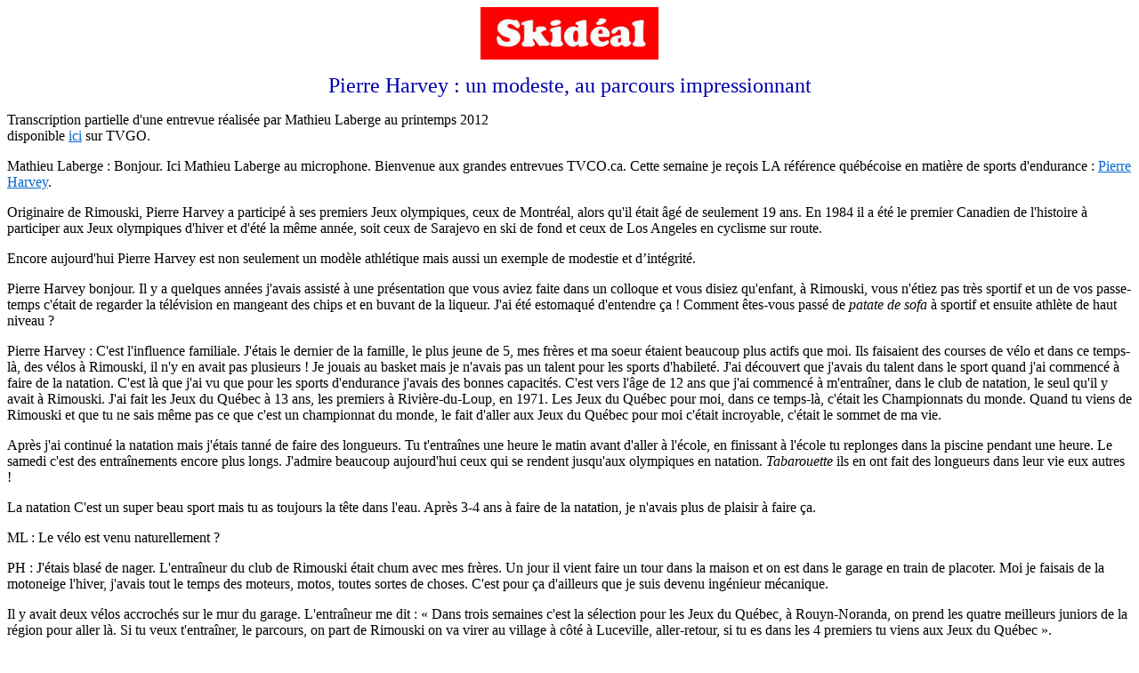

--- FILE ---
content_type: text/html
request_url: http://veloptimum.net/courses/athletes/Harvey/Pierre/12/entrevueParMathieuLaberge.htm
body_size: 21067
content:
<html><head><title> Pierre Harvey : un modeste, au parcours impressionnant </title></head><body>
<body BGCOLOR="ffffff" TEXT="#000000" LINK="#0066CC" VLINK="#cc6600">
<center><img src=http://veloptimum.net/autres_images/skideal_blanc.gif></center><p>


        <center><font size=+2><font color=0000aa>
              Pierre Harvey : un modeste, au parcours impressionnant
              </center></font color=0000aa></font size=+2> <p>

Transcription partielle d'une entrevue réalisée par Mathieu Laberge au printemps 2012<br>
disponible <a href=http://sports.tvgo.ca/index.php?option=com_podcast&view=feed&format=raw>ici</a> sur TVGO.<p>

Mathieu Laberge : Bonjour. Ici Mathieu Laberge au microphone. Bienvenue aux grandes entrevues TVCO.ca. Cette semaine je reçois LA référence québécoise en matière de sports d'endurance : <a href=http://veloptimum.net/courses/athletes/Harvey/Pierre/acc.html>Pierre Harvey</a>.<p>

Originaire de Rimouski, Pierre Harvey a participé à ses premiers Jeux olympiques, ceux de Montréal, alors qu'il était âgé de seulement 19 ans. En 1984 il a été le premier Canadien de l'histoire à participer aux Jeux olympiques d'hiver et d'été la même année, soit ceux de Sarajevo en ski de fond et ceux de Los Angeles en cyclisme sur route.<p>

Encore aujourd'hui Pierre Harvey est non seulement un modèle athlétique mais aussi un exemple de modestie et d’intégrité.<p>

Pierre Harvey bonjour. Il y a quelques années j'avais assisté à une présentation que vous aviez faite dans un colloque et vous disiez qu'enfant, à Rimouski, vous n'étiez pas très sportif et un de vos passe-temps c'était de regarder la télévision en mangeant des chips et en buvant de la liqueur. J'ai été estomaqué d'entendre ça ! Comment êtes-vous passé de <i>patate de sofa</i> à sportif et ensuite athlète de haut niveau ?<p>

Pierre Harvey : C'est l'influence familiale. J'étais le dernier de la famille, le plus jeune de 5, mes frères et ma soeur étaient beaucoup plus actifs que moi. Ils faisaient des courses de vélo et dans ce temps-là, des vélos à Rimouski, il n'y en avait pas plusieurs ! Je jouais au basket mais je n'avais pas un talent pour les sports d'habileté. J'ai découvert que j'avais du talent dans le sport quand j'ai commencé à faire de la natation. C'est là que j'ai vu que pour les sports d'endurance j'avais des bonnes capacités. C'est vers l'âge de 12 ans que j'ai commencé à m'entraîner, dans le club de natation, le seul qu'il y avait à Rimouski. J'ai fait les Jeux du Québec à 13 ans, les premiers à Rivière-du-Loup, en 1971. Les Jeux du Québec pour moi, dans ce temps-là, c'était les Championnats du monde. Quand tu viens de Rimouski et que tu ne sais même pas ce que c'est un championnat du monde, le fait d'aller aux Jeux du Québec pour moi c'était incroyable, c'était le sommet de ma vie.<p>

Après j'ai continué la natation mais j'étais tanné de faire des longueurs. Tu t'entraînes une heure le matin avant d'aller à l'école, en finissant à l'école tu replonges dans la piscine pendant une heure. Le samedi c'est des entraînements encore plus longs. J'admire beaucoup aujourd'hui ceux qui se rendent jusqu'aux olympiques en natation. <i>Tabarouette</i> ils en ont fait des longueurs dans leur vie eux autres !<p>

La natation C'est un super beau sport mais tu as toujours la tête dans l'eau. Après 3-4 ans à faire de la natation, je n'avais plus de plaisir à faire ça.<p>

ML : Le vélo est venu naturellement ?<p>

PH : J'étais blasé de nager. L'entraîneur du club de Rimouski était chum avec mes frères. Un jour il vient faire un tour dans la maison et on est dans le garage en train de placoter. Moi je faisais de la motoneige l'hiver, j'avais tout le temps des moteurs, motos, toutes sortes de choses. C'est pour ça d'ailleurs que je suis devenu ingénieur mécanique. <p>

Il y avait deux vélos accrochés sur le mur du garage. L'entraîneur me dit : « Dans trois semaines c'est la sélection pour les Jeux du Québec, à Rouyn-Noranda, on prend les quatre meilleurs juniors de la région pour aller là. Si tu veux t'entraîner, le parcours, on part de Rimouski on va virer au village à côté à Luceville,   aller-retour,  si tu es dans les 4 premiers tu viens aux Jeux du Québec ».<p>

Je m'entraîne pendant les 3 semaines qui restent. Tous les matins je pars de la maison en vélo, je fais le parcours, je reviens. Arrive le matin pour la sélection, ça prenait un casque. Moi j'avais pas de casque. Je suis sur la ligne de départ et l'officiel me dit : « Non, tu n'as pas le droit de partir ». Un des parents, dont le jeune courait dans la catégorie juvénile et qui venait de terminer sa course,  vient me voir et me dit « Mets le chapeau ». Dans ce temps-là on ne pouvait pas appeler ça un casque, C’étaient des bandes de cuir que tu avais sur la tête. Donc je suis parti, j'ai fait la course, j'ai terminé 3e. J'étais classé pour aller aux Jeux du Québec. Je devais avoir 15 ans. C'est là que j'ai commencé à voir que j'avais un talent pour les sports d'endurance. Les chips et la tv, ça a commencé à diminuer !<p>

Ça a commencé très lentement. Mon vrai début de sportif, je jouais pee-wee C au hockey et mon père, après deux mois à venir me conduire tous les samedis matins à l'aréna, s'est découragé et m'a dit : « Pierre, tu passes la moitié de la partie assis sur le banc. J'pense que tu as pas bien bien de talent là-dedans ! »  J'ai lâché le hockey, je me concentrais plus à l'école, j'ai joué des sports parascolaires. J'aimais ça mais j'avais pas de talent. C'est quand j'ai découvert les sports d'endurance que j'ai vu que je pouvais me démarquer et continuer là-dedans.<p>

ML : 15 ans aux Jeux du Québec, 4 ans plus tard vous vous retrouvez à la ligne de départ de la course en ligne des Jeux olympiques de Montréal. Est-ce que dans votre tête vous deviez être là ou c'est un &quot;accident de parcours&quot; ?<p>

PH : C'est sûr que c'est un accident de parcours. Je suis parti de Rimouski à l'automne de 1975 pour aller à l'université. En cyclisme, ça progressait. J'avais fait les championnats du monde juniors à la fin de l'été 1975, je rentre à l'université, je fais une session à temps complet et je reçois un coup de téléphone en décembre de la Fédération québécoise des sports cyclistes qui invitait les 10 meilleurs québécois à un camp d'entraînement en Floride, en préparation pour les Jeux olympiques de Montréal, pour faire sélectionner le plus de Québécois possible.<p>

À ce moment-là au Québec, avant les Jeux, le gouvernement avait créé un organisme qui s'appelait Mission Québec 1976 pour essayer d'avoir un pourcentage de 25% ou 20% de Québécois sur l'équipe olympique canadienne à Montréal. On avait donné un peu d'argent aux fédérations sportives pour entraîner des athlètes pour essayer d'avoir quelques représentants du Québec dans l'équipe canadienne. On organise des Jeux, on dépense des milliards pour faire ça ici mais on n'a pas d'athlètes !<p>

ML : C'est pas un peu à la dernière minute cette initiative-là ?<p>

PH : C'est sûr, mais le sport était naissant au Québec. Le sport était méconnu. Moi mes parents n'ont jamais fait de sport. Mes grands-parents ne savaient même pas c'était quoi du sport. J'imagine que je suis dans la première génération de Québécois qui a commencé à faire du sport. Avant ça c'étaient des originaux ou des petits groupes très très restreints. Il y avait des clubs de ski à Montréal mais c'étaient surtout des anglophones et les francophones on travaillait et on essayait de survivre dans ce temps-là. Mon grand-père bûchait tout l'hiver. Son seul but c'était d'essayer d'avoir un peu d'argent pour faire vivre sa famille pou le reste de l'année et cultiver la terre. On n'avait pas le temps de faire du sport. C'est très jeune la culture du sport au Québec.<p>

J'ai été invité pour aller m'entraîner avec l'équipe du Québec en Floride, avec tous les meilleurs seniors de l'époque. Ils avaient décidé de prendre un junior qui changeait de catégorie à l'été 76 pour devenir senior. Ils ont dit Harvey, l'année passée c'était un des bons juniors, on va l'inviter. Tous les autres c'étaient les <a href=http://veloptimum.net/Encyclo/P/RobertVandenEynde.html>Robert Van den Eynde</a>, <a href=http://veloptimum.net/Encyclo/P/MarcBlouin.html>Marc Blouin</a>, <a href=http://veloptimum.net/Encyclo/P/SergeProulx.htm>Serge Proulx</a>, les meilleurs cyclistes québécois de l'époque qui avaient fait les Jeux panaméricains. Marc Blouin avait même fait les Jeux olympiques de Munich. On avait les meilleurs cyclistes du Québec. <p>

Lorsque j'ai accepté d'aller là, c'était pour aller faire un voyage en Floride, c'était pas pour les Jeux olympiques ! J'avais jamais vu de Jeux olympiques de ma vie. J'avais une idée de ce que c'était mais je n'allais pas là pour participer aux Jeux olympiques. J'avais fait une session à l'université et je trouvais ça <i>tough</i> un peu partir de Rimouski, une ville de 25 000 habitants, et de me retrouver dans une université où on est 25 000 étudiants, et rester dans une p'tite chambre, dans un sous-sol et se faire à manger, manger du Kraft Diner et du steak haché pendant tout l'automne. Je me disais c'est peut-être ma seule chance que j'aurai d'aller en Floride dans ma vie, pour moi c'était comme « Aie j'suis chanceux de pouvoir aller-là ! » <p>

ML : Qu’est-ce qui est arrivé à ce camp-là pour que vous sortiez du lot ? <p>

PH : Je suis arrivé au camp. J'étais première année senior, un junior qui change de catégorie. Les autres coureurs du Québec me regardaient en riant un p'tit peu, le gars de Rimouski qu'est-ce qu'il vient faire ici ? Finalement je m'entraîne avec eux pendant un mois et là on fait la première course en Floride, à côté de Daytona Beach. On arrive au sprint avec un groupe, il y a Marc Blouin qui décolle, moi je me mets dans sa roue je le suis, je le suis, je le suis et à l'arrivée je saute au sprint, je fini 2e. Les gars n'en revenaient pas : « Voyons, le p'tit gars, qu'est-ce qu'il fait là ? » <p>

Ça allait super bien. On avait des séries de courses au Québec et j'étais régulièrement dans les 3-4 premiers, surtout dans les parcours où il y avait beaucoup de côtes, Québec-La Malbaie, ces parcours-là. Finalement j'ai eu ma place dans l'équipe canadienne.<p>

Je suis arrivé aux Jeux, je venais d'avoir 19 ans, j'étais comme un enfant dans un magasin de bonbons. Tu arrives aux Jeux et tu regardes les athlètes de tous les pays, toutes les disciplines, les gabarits différents. On est à la cafétéria toute la journée à les regarder passer. J'étais le plus jeune du groupe et j'ai terminé premier canadien à la course sur route.<p>



<center><img src=http://veloptimum.net/photos/velo/avant/Harvey/Pierre/HarveyJO76Mtl294H280.jpg width=294 height=280 border=1><br>Pierre Harvey <br><font size="1" face="Comic Sans MS"> photo : <a href=http://psdq.blogspot.ca/2012/07/mon-experience-olympique-pierre-harvey.html>Panthéon des sports du Québec</a></font></center><p>



ML : 24e place sur le parcours du Mont Royal. Vous étiez un bon grimpeur ?<p>

PH : Ouais. J'adorais les côtes. Ça allait super bien. J'ai découvert ce talent-là sur le tard. J'ai continué. Les étés suivants ça a été les Jeux panaméricains, les Jeux du Commonwealth, je termine 2e à Edmonton en 78. Moi mon but c'était les Jeux de Moscou en 80. Et à Moscou on a connu le boycott. C'est un peu décourageant. Tu t'entraînes pendant 4 ans et on te dit tu n'iras pas aux Jeux.<p>


ML  On va y revenir. Donc médaille d'argent aux Jeux du Commonwealth en 78 au sprint derrière l’australien Phil Anderson qui fera ensuite sa marque sur la scène mondiale. Est-ce que vous pensez encore que vous auriez pu le battre ?<p>

PH: Non, j'étais pas le sprinter. Moi  2e derrière Phil Anderson j'étais très content de ça. C'était une de mes plus belles courses de ma vie. Ma spécialité c'était les contre-la-montre et les montées. Les championnats canadiens de conte-la-montre, j'en ai gagné 2-3 en individuel, en équipe plusieurs. Les Championnats du monde 100 km par équipe, c'était l'endurance pure plutôt que le sprint. Le sprint c’était un autre type d’athlète, moi je n’étais pas le grand sprinter du peloton.<p>

J'adorais le vélo et je suis arrivé au point, quand il y a eu le boycott de Moscou, là j'étais un peu découragé, je me disais  voyons on s'entraîne pendant 4 ans, notre rémunération pour un athlète c'est de pouvoir participer aux Jeux puis tout d'un coup le gouvernement prend les athlètes en otage. C'est les athlètes qui payent parce que les Russes sont en train d'envahir un autre pays, c'est nous autres qui va payer le prix de ça, voyons j’ai pas rapport à ça moi ! <p>

ML : L’avez vu venir ce boycott des Jeux ? <p>

PH : Non. On était convaincu qu’on s’entraînait pour aller aux Jeux. On s’est entraîné tout le printemps comme d’habitude, les camps d’entraînement ici au Canada, en Floride, puis ensuite je suis parti en Europe pour le Tour de Hollande, le Tour de Belgique, toute la série de tours du printemps, les premières courses importantes. Ça allait super bien. Un beau matin on était à notre camp de base en Europe, on reçoit un télégramme qui dit le Canada a pris sa décision, on ne participera pas aux Jeux, revenez au pays, c’est fini !<p>

ML : Comment on encaisse un coup comme ça ? <p>

PH : La moitié de l'équipe canadienne sur route  a arrêté complètement la compétition. La plupart des athlètes était rendus entre 22 et 25 ans. À 25 ans tu n'espères pas continuer pendant encore 10 ans. Tu sais que si tu ne cours pas professionnel, participer aux Jeux c'est ton objectif.  Tu as terminé tes études, c'est le temps de passer à autre chose. La moitié de mes chums ont quitté pour embarquer sur le marché du travail. Moi j'avais terminé l'université, je travaillais dans une entreprise, j'avais le choix de continuer à faire du vélo mais je me disais au niveau où je suis rendu, si je veux continuer à m'améliorer en vélo c'est le temps de penser à aller vivre en Europe. Je sentais que je plafonnais. Tu cours dans un peloton au Canada,  on est 100 au départ, mais il y en a 10-15 de ton niveau. Après 50 km on se retrouve un p'tit peloton, 7-8, tu prends ton temps jusqu'à l'arrivée, qui va se faire au sprint, tout le monde essaie de s'économiser en vue du sprint. Tu t'améliores pas, tu atteints un plateau, tu plafonnes. J'arrivais à chaque année aux championnats du monde au mois de septembre. Ici au Canada on roulait à une moyenne de 40. Tu arrives aux Championnats du monde, à GO c'est 50 km/h et là tu restes accoté à 50-55 pendant toute la course. Là tu es toujours à la limite. On partait 6 Canadiens aux  championnats du monde et après 30 km on se retrouvait 2 Canadiens dans le peloton, tous les autres étaient éjectés. Ceux qui passaient l'été à se reposer dans les roues et à  essayer de gagner au sprint... Les Canadiens n'avaient aucune chance quand ils arrivaient en Europe.<p>

Moi je me disais si je veux progresser dans ce sport-là il faut que j'aille courir en Europe à l'année.<p>

ML : Avez-vous déménagé là-bas ?<p>

PH : Non. C'est là que je me suis dit le Canada on est un pays nordique et en ski de fond, juste avant le camp d'entraînement pour les Jeux de Moscou, au printemps il y avait un Championnat canadien qui avait lieu au Mont Sainte-Anne et j'avais terminé 2e au classement général. On avait les Jeux de Lake Placid, juste au sud de la frontière...<p>

ML : Vous avez participé aux Championnats canadiens pour votre simple plaisir  ?<p>

PH : Moi je m'entraînais. Durant l'hiver j'étais dans le club Rouge et or de ski de fond, le club de l'université Laval, c'était pour rester en forme pour l'été pour le vélo. En étant 2e je me disais que ça serait le fun d'aller aux Jeux de Lake Placid mais à ce moment-là on avait un critère au Canada : il fallait être dans les 16 meilleurs au monde pour participer aux Jeux olympiques.
Le premier Canadien était peut-être 25e au monde. Donc il n'y a aucun homme qui a participé aux Jeux de Lake Placid en ski de fond. On a eu 5 femmes. Mais moi ça ne me dérageait pas car une semaine après je partais pour la Floride pour aller m'entraîner pour les Jeux de Moscou. Lorsqu'il y a eu le boycott c'est là que je me suis remis en question : est-ce que je continue, est-ce que je commence à travailler ? Je voyais qu'en ski j'avais un potentiel. J'ai dit j'arrête de m'entraîner en vélo et je fais le focus sur le ski de fond. <p>

ML : Est-ce que c'est venu naturellement ce choix-là ou ça a été difficile à faire ? <p>

PH : Pas vraiment difficile. Le cyclisme, je me disais,  j'ai pu de plaisir. Si je veux continuer en vélo c'est sûr que je quitte le Québec et je m'en vais vivre en Europe. J'avais pratiquement fini mon cours d'ingénieur en 80. Je me disais gagner sa vie dans un peloton cycliste c'est pas mal plus difficile que comme ingénieur au Québec. <p>

Ça c’est la vie dure. J'allais à chaque été faire des courses en Europe, en Hollande, en Belgique, toutes les courses par étapes, plus les Championnats du monde. Je passais 3 mois par année en Europe et je savais très bien comment la partie se jouait. J’ai dû faire 3-4 Championnats du monde, en 75 comme junior et puis ensuite jusqu’à 80. À chaque année j’étais dans l’équipe canadienne qui allait aux Championnats du monde. Je connaissais le calibre et je savais qu’est-ce que ça prenait pour continuer là-dedans. C’est là que j’ai dit je pense que j’ai plus de plaisir en ski de fond. <p>

Aussi je savais que le ski de fond c’est un sport individuel, à l’époque. Aujourd’hui c’est rendu, avec des départs de masse de plus en plus, mais dans les années 80 c’étaient tous des départs individuels. Donc si le Suédois s’entraîne chez-lui et qu’il est capable de performer comme ça, moi je suis capable de faire le même entraînement que lui, ici au Canada. Et vu que c’est un départ où ce n’est pas le peloton qui va me tirer, c’est ma propre performance. Si je m’entraîne aussi bien qu’un Russe, qu’un Suédois, qu’un Norvégien, je pourrais être aussi fort que lui. <p>

ML : Est-ce que ça vous plaisait beaucoup cet aspect là du sport ? <p>

PH : Oui. Surtout qu’en vélo ma force c’était les contre-la-montre individuels. Moi partir en peloton et attendre au sprint, j’aimais pas ça. Quand on part 50 km et c’est le premier rendu à l’autre bout, on part à une minute d’intervalle, c’est de la force pure, c’est pas de la technique ou de la stratégie. J’aimais mieux ce côté-là du sport. Quand je courrais au Canada en vélo on faisait des courses et à toutes les montées moi je partais en échappée et là il y en a deux qui me rattrapaient  et là ils attendaient. À la montée suivante je repartais, et je me faisais souvent battre à l’arrivée, mais je me disais au mois de septembre, quand on va courir aux Championnats du monde en Allemagne ou en Hollande, ceux qui ont passé l’été à suivre les roues et à se reposer après 10 km, ils ne seront même pas capables de suivre le rythme. Pour moi les courses au Canada c’était de la préparation. À GO je partais en échappée, un groupe me rattrapait, je repartais en échappée, je donnais des coups dans les montées, c’était travailler fort. Je me disais si je veux m’améliorer, je ne peux pas rester en arrière du peloton et profiter des autres. C’est ce que je retrouvais dans le ski de fond. C’est un sport individuel, c’est ton effort que tu dois faire. <p>

À l’automne 80 j’ai participé au premier camp d’entraînement de ski de fond plus sérieux. À la première course j’ai réussi à être sélectionné dans l’équipe nationale pour faire mes premières coupes du monde en Europe. À l’hiver 81 je participais pour la première fois à des Coupes du monde en Scandinavie. L’année suivante il y avait les Championnats du monde à Oslo. <p>

ML : En cyclisme sur route il y a toujours une ambiance assez spéciale. Est-ce que vous avez trouvé une grande différence avec le ski de fond ? <p>

PH : Oui. Je trouvais ça beaucoup plus facile en ski de fond, dans le sens qu’une course sur route tu pars pour 180 km, c’est 5-6 heures sur le vélo, et tu vas avoir toutes sortes de température, de la pluie, du froid. Le Tour de Hollande, c’est 9 jours, 11 étapes, chaque jour c’est 5-6 heures par jour sur le vélo. Physiquement c’est beaucoup plus dur. Tandis qu’une course de ski de fond, un 15 km c’est 45 minutes. Tu te réchauffes pendant une demi-heure. Quand ils disent GO tu as 45 minutes d’efforts à faire, intenses, c’est super intense, t’es à la limite, t’es à 180 pulsations, le VO2 max <i>accoté</i> au maximum tout le temps mais tu sais, il a beau pleuvoir, tu sais que tu ne souffriras pas du froid parce que ça va durer 45 minutes. Ce sont des compétitions très intenses mais très courtes. <p>

Ensuite de ça tu rentres à l’hôtel et tu te reposes puis tu t’entraînes pour la prochaine course, la semaine suivante. C’est pas aussi difficile que le métier de coureur cycliste, c’est extrêmement pénible. Les cyclistes font 20 000 km d’entraînement, à 30 km/h de moyenne, ça fait combien d’heures  à pédaler ?  Puis c’est les courses par étapes pour repartir et des chutes. Le ski de fond c’est un sport plus propre dans le sens que tu fais ton intensité, tu fais ta course, c’est purement physique. <p>

Aujourd’hui ça a évolué beaucoup parce qu’il y a des départs de masse de plus en plus. Dans ce temps-là c’était un sport pur, c’était la performance pure. Celui qui gagne, tu dis bravo. Il a bien fait aujourd’hui, c’est pas parce qu’il est resté dans la roue de l’autre, c’est parce qu’il est en super forme, il avait des bons skis. Et tout était beau. <p>

J’aimais beaucoup l’entraînement de ski de fond. Quand je courrais en vélo je me souviens que tout l’été on pédalait des heures, des heures, 4-5 heures par jour à l’entraînement, mais entre les compétitions pas question d’aller courir, d’aller faire du camping. Tu te reposes, tu es couché dans ta chambre d’hôtel, les jambes sur l’oreiller pour la circulation sanguine. Tu étais obligé de te concentrer à 100% là-dessus. <p>

 Tandis que l’été quand je m’entraînais pour le ski, je partais faire du vélo, je faisais des courses de triathlon, je faisais de la natation. À tous les matins je me levais, j’allais courir une heure, les fins de semaine je partais faire des triathlons, je faisais du vélo,  je travaillais au travers. La variété des sports, la musculation, travailler le haut du corps, le bas du corps. Partir une fin de semaine avec un sac à dos et aller marcher dans les Addirondacks pendant 4 heures-5 heures par jour, ça faisait partie de mon entraînement. Partir en canot-camping, c’est la même chose. L’été je m’amusais à faire tous les sports possible. <p>

ML : Pour être cycliste il fut être seulement cycliste, c’est ça le problème ? <p>

PH : Quand on est cycliste, c’est un travail de moine. On dit « on fait le métier » ça veut dire que tout ce que tu fais c’est du vélo. Ensuite tu te reposes et le lendemain tu recommences encore 4-5 heures de vélo. Il faut être hyper spécialiste. <p>

ML : On va parler de 1984, année marquante. À l’époque, les Jeux olympiques d’été et d’hiver étaient présentés la même année et cette année-là vous avez participé aux Jeux d’hiver de Sarajevo et aux Jeux de Los Angeles l’été. Vous connaissant, ça ne devait pas être un objectif mais une conséquence de votre travail sportif ? <p>

PH : Oui, un peu. C’est sûr que les Jeux de Sarajevo c’était mon objectif parce que là j’étais devenu spécialiste du ski de fond. Ça faisait 4 ans que je me concentrais sur le ski de fond.
J’étais content de pouvoir y aller. Malgré que j’étais le seul Canadien. Ça c’est un peu triste, tu arrives aux Jeux olympiques et tu es tout seul de gars. Il y avait une équipe de filles, les filles étaient fortes mais les gars au Canada c’était un peu moins fort. Je suis le seul qui a réussi à se qualifier. Donc je fais les Jeux à Sarajevo. C’était le fun, j’ai adoré ça. <p>

Et là je reviens, j’avais commencé à travailler. Ça faisait deux ans que j’étais sur le marché du travail.  Je réussissais à travailler pendant  l’été et l’hiver mon patron me laissait partir, congé sans solde, et je faisais de la compétition. Donc je reviens au printemps 84 et l’entreprise pour laquelle je travaillais était en faillite. Durant l’hiver il y avait eu de problèmes et en avril l’entreprise est fermée. Je me dis : qu’est-ce que je fais ? Les Jeux d’été s’en viennent. J’avais eu de l’aide de la communauté de Québec et de Rimouski. Les deux villes s’étaient unies pour m’aider, un souper bénéfice avec Marcel Aubut. Les gens  m’avaient ramassé quasiment 20 000$. Dans ce temps-là c’était une fortune. Donc je reviens d’une bonne saison de ski mais j’étais pas dans les 5 meilleurs au monde. <p>

ML : Cet argent là, c’était pour le ski de fond ou pour le vélo ? <p>

PH : C’était juste pour dire « On est contents que tu participes aux Jeux olympiques d’hiver ». On avait fait une levée de fonds pour m’aider. Donc je suis sans emploi et je me dis je suis en bonne forme, si j’essayais de me préparer pour les Jeux d’été, si je voulais tenter ma chance… J’ai un peu d’argent de côté, je pourrais dire je prends un mois, au lieu de tout de suite me chercher un emploi, je vais passer un mois à m’entraîner sérieusement en vélo. Après un mois je vais voir si ma progression est assez rapide, est-ce que je suis capable de revenir à ce niveau-là ? <p>

Pendant 3 semaines je m’entraîne tout seul à Québec et je participe à une première course au Québec, à laquelle j’ai participé pendant 4 ans, mais depuis 80 je n’ai plus fait aucune course de vélo. Là j’arrive à la première course et j’étais un peu stressé sur la ligne de départ. Tu es 100 coureurs, tu vas tourner le premier virage, si tu t’accroches tu vas chuter, comment tu vas te comporter dans le peloton, tout ça. <p>

Je fais la première course, je suis un peu nerveux sur la ligne de départ, mais ça va bien. J’avais choisi d’ être dans l’équipe la plus forte au Québec. Je me disais si je veux me rendre aux Jeux olympiques je ne peux pas être dans le club local. Quelle est l’équipe qui présentement au Québec a les meilleurs cyclistes, parce qu’il faut que je sois avec des bons si je veux progresser. <p>

J’avais choisi l’équipe Vélo Sport avec des gens de la Beauce. Tous les meilleurs Québécois, Gervais Rioux et une série de super bons cyclistes. Je fais une première course avec eux. La semaine suivante il y a une course aux États-Unis, une course de 3 jours dont un contre-la-montre et une étape sur route. Le contre-la-montre, je fini 2e derrière un dénommé Steve Bauer.
Après ça la course sur route, je suis dans le peloton,  je reste dans les 10 premiers, j’étais tout le temps dans les groupes de tête. Là je me disais la progression est bonne, si je continue comme ça, c’est possible de faire partie de l’équipe canadienne. <p>

Je continue à m’entraîner. L’entraîneur de l’équipe canadienne dans ce temps-là c’était <a href=http://veloptimum.net/Encyclo/P/PierreHutsebaut.html>Pierre Hutsebaut</a>. Pierre Hutsebaut vient me voir. Il y a une course qui s’appelle le Tour du Québec. On partait de Montréal, une étape jusqu’à Trois-Rivières, une autre étape jusqu’à Québec. On arrive à Québec, je traverse le pont de Québec, avec <a href=http://veloptimum.net/Encyclo/P/SteveBauer.html>Steve Bauer</a>, à deux en échappée. Je décolle un sprint, je sais où est la ligne d’arrivée, je gagne, je bats Bauer ! Je le battais jamais au sprint parce qu’il était meilleur que moi ! Toutes les courses, j’étais tout le temps dans le groupe de tête. <p>

Finalement la dernière étape qui a fait la différence c’était dans le Tour du Québec. Mais
là je dis à l’entraîneur ça fait 4 ans que je n’ai pas compétitionné au niveau international, je n’ai pas envie de faire la course sur route, parce que la course sur route c’est de la stratégie, connaître les autres cyclistes,  savoir le moment où attaquer, savoir se protéger. Je lui ai dit, moi j’aimerais mieux être sur l’équipe du 100 km contre-la-montre. On est par équipe de 4, 100 km ça existait à l’époque, depuis ça n’existe plus. J’ai dit je veux me concentrer sur le 100 km. Pierre Hutsebaut dit : « OK, je te prends sur l’équipe du 100 km ». Il voyait que je finissais tout le temps dans les 2-3 premiers au Canada. <p>

Donc on se prépare pour ça, mais il fallait atteindre le standard. Pour aller aux olympiques il fallait faire en bas de 2 heures 3 minutes sur 100 km. 3 semaines avant les Jeux on se prépare, camp d’entraînement à Santa Barbara, au nord de Los Angeles. On s’entraîne dans le désert pour s’habituer à la chaleur. On a un entraîneur spécifique. On fait du derrière moto à 50-55 km à l’heure, on fait des relais. On se rend aux Jeux. On a terminé 14e. C’était quand même bon. Les meilleures équipes dans ces années-là faisaient en bas de 2 heures. Nous on a dû faire 2h 03-2h04. Juste le fait d’être aux Jeux, j’étais super content. <p>

ML : À la course sur route il y avait un beau contingent d’athlètes du Québec Il y avait vous, <a href=http://veloptimum.net/Velop/bio/C/LouisGarneau.html>Louis Garneau</a>, <a href=http://veloptimum.net/Encyclo/P/AlainMasson.html>Alain Masson</a>, que vous avez côtoyé également en ski de fond, Steve Bauer qui était un des favoris, qui va passer pro après les Jeux. Il a d’ailleurs terminé 2e, s’est <a href=http://www.cyclingnews.com/features/olympic-moments-1984-grewal-edges-bauer-in-thriller?ns_campaign=features&ns_mchannel=rss&ns_source=cyclingnews&ns_linkname=0&ns_fee=0>fait battre</a> par <a href= http://en.wikipedia.org/wiki/Alexi_Grewal>Alexi Greywal</a>. Après des années on a appris que Greywal s’était <a href=http://velonews.competitor.com/2008/04/news/an-essay-by-1984-olympic-gold-medalist-alexi-grewal_74053>dopé pendant sa carrière</a>. Les gens qui suivent le vélo depuis longtemps disent : « Pierre Harvey a fait un travail colossal pendant la course en ligne ». Pouvez-vous nous parler de ce qui s’est passé ? <p>

PH : Ce n’était pas prévu que je participe à la course sur route. Il y avait une équipe spécifique pour la route et une équipe spécifique pour le 100 km contre-la-montre. Moi j’étais dans l’équipe du 100 km mais lorsque les athlètes de l’équipe de route sont arrivés aux Jeux, l’entraîneur Pierre Hutsebaut est venu nous voir, Alain Masson et moi, et nous dit : Steve est en super forme, Louis va bien, mais les deux autres coureurs… On arrive du Tour du Colorado, les gars se font lâcher, sont pas assez forts. Ça nous prend 2 gars de 100 km qui font faire le travail, qui vont être devant pour Steve pour les 100-150 premiers km. Toutes les échappées vous embarquez dedans, quand ça va être la bonne Steve va se présenter et va embarquer dans l’échappée. Vous autres, la seule chose que je vous demande, c’est pour les échappées. Un tour c’est Alain Masson, le tour suivant c’est Pierre Harvey. Vous êtes dans toutes les échappées, vous en laissez pas une partir. <p>

On était là pour faire un travail de plombier, on allait aider Steve Bauer et on savait que Bauer avait une chance de médaille. Donc pour Alain et moi c’était un cadeau, on est là pour aider un des nos compatriotes à gagner une médaille et on sait qu’Alain et moi on n’a pas de chance de gagner une médaille. C’est plaisant ! On s’amuse, on est là pour 100 km pour une course de 180, 200 km.  On est toujours un Canadien dans la tête. Alain et moi on fait notre travail. Rendus à 100-120 km moi je pars dans une échappée puis il se trouve que cette échappée-là c’est la bonne,
c’est là où je vois   <a href= http://en.wikipedia.org/wiki/Davis_Phinney>Davis Phinney</a> le meilleur américain, je vois Greywal, je me dis ça c’est la vraie échappée. 5-10 km plus loin Steve Bauer remonte. Moi je ralentis pour attendre Bauer. Je me dis les 3 médailles sont ici. J’ai continué à travailler le plus longtemps que je pouvais pour Steve mais quand tu t’entraînes pour un 100 km contre-la-montre tu roules à 50 km/heure pendant 2 heures, mais là une course sur route c’est plus 45 km/heure pendant 5 heures. C’est un peu moins rapide, mais dans les grosses montées j’avais un peu plus de difficultés, même si je suis un bon grimpeur. Mais pour le 100 km j’avais peut-être 10 livres de masse musculaire dans les cuisses, comme un patineur de vitesse, t’es rendu costaud, tu es un peu moins bon dans les montées. <p>

Pour moi c’était un honneur d’être là. Tu te dis la médaille, c’est ici que ça se passe. Je suis resté dans le peloton et j’ai essayé de travailler pour Steve jusqu’à peut-être 160 km-180, mais à 20 km de la fin je me suis fait éjecter, j’avais tout gaspillé mes cartouches. Finalement Steve s’est rendu à la ligne et une petit erreur, mauvais braquet ou mauvais démarrage, il a terminé deuxième quand on sait qu’il était trois fois plus sprinter qu’ Alexi Greywal. Steve était très très bon en fin de course. C’était un ancien poursuiteur. Quand il était plus jeune il faisait de la poursuite sur piste, donc à 4 km de l’arrivée c’est inutile il y a personne qui peut l’empêcher. <p>

La semaine suivante il a signé un contrat pro. On connaît toute sa carrière. Eu Europe, maillot jaune. C’est un des meilleurs cyclistes canadiens qu’on n’a jamais connu. Alain et moi on était très contents d’avoir contribué un petit peu. <p>


ML : Deux Jeux olympiques dans la même année, et un an et demie plus tôt, vous êtes allé chercher votre diplôme d’ingénieur. Avez-vous des journées de 36 heures ? <p>

PH : Mon cours à l’université, je l’ai fait en 6 ans. Au lieu de prendre de prendre 5 cours par session, j’en prenais 4. J’ai arrêté deux fois une session, avant les Jeux de Montréal et avant les jeux de Moscou. Je quittais la session du printemps pour aller m’entraîner encore plus. C’était une belle vie, bien remplie, super agréable. J’allais courir le matin, sur l’heure du midi j’allais à la salle d’entraînement, l’hiver j’étais avec le club de ski de fond. On avait plusieurs entraînements de groupe. La fin de semaine faire des courses. C’était super agréable et faisable d’avoir les deux en parallèle. <p>

Je vois Alex qui prend des cours en droit. Il va faire son cours en 7-8 ans. Quand il va terminer il va pouvoir travailler dans un métier qu’il aime. <p>

Moi je pense que les sportifs qui font juste une chose, qui se concentrent sur un seul sport, qui font rien d’autre dans leur vie, ça fait des carrières qui sont plus courtes. Ça devient stressant. Tu t’entraînes fort mais veut, veut pas il y a des périodes dans l’année, il y a la fatigue, les blessures. Tu te remets en question. En vieillissant tu vois des jeunes qui arrivent à côté de toi… La course de sélection pour les Jeux olympiques, si je suis pas dans les quatre premiers, c’est quoi mon avenir ? Je suis rendu à 27 ans, j’ai toujours fait du vélo, j’ai rien d’autre à faire dans la vie, c’est stressant. La veille de la course tu dors pas très très bien. Tu te dis si demain j’ai pas une bonne journée, c’est fini. J’ai vu ça  mes coéquipiers très stressés. Ils prenaient 4 athlètes pour aller aux olympiques et lui était 5e, à 2 secondes du 4e. Mais cette journée-là si tu es pas 2 secondes devant, il retourne chez-lui. <p>

Moi ça m’a permis de prolonger jusqu’à 31-32 ans ma carrière de skieur parce que je me disais la journée que je me casse une jambe ou que je n’ai plus le goût de faire du ski, je retourne travailler. <p>

L’été je me souviens on avait des camps d’entraînement dans l’Ouest sur des glaciers. On partait au mois de juillet. Moi je travaillais pendant tout l’été et quand je partais deux semaines pour aller faire un camp d’entraînement de ski,  pour moi c’étaient des vacances, parce que j’étais habitué de faire 3 heures d’entraînement par jour et  travailler 8 heures par jour. Là me lever le matin, partir en hélicoptère, faire 2 heures de ski, revenir dîner, faire une sieste et à 3 heures pm me relever pour aller monter la montagne en course à pied ou en skis à roulettes, pour moi c’était tranquille ! 2 heures là, et une heure là, et après je me repose le reste de la journée !
<p>
J’arrivais au camp d’entraînement motivé. Quand j’arrêtais de travailler au mois d’octobre, pour moi je partais en camp de vacances. Tandis que mes chums qui passaient tout l’été à s’entraîner, rendus à l’automne ils étaient blasés. Ça faisait déjà 8 mois qu’ils s’entraînaient. Là il fait pas beau aujourd’hui, ça ne me tente pas d’aller m’entraîner. Moi il n’y avait pas de température qui m’empêchait. Je me disais ma job c’est m’entraîner. Moi j’avais du plaisir à le faire. Ça m’a permis de continuer plus longtemps malgré les périodes difficiles. Tous les athlètes passent par des périodes difficiles, des périodes un peu dépressives, parce que ça fait 3 semaines que ça va pas bien, l’autre course d’avant tu n’avais pas le bon fartage, celle-là t’a tombé… Tu reviens au Canada après une saison, tu as terminé 24e et là le journaliste demande « comment t’as fait hier » ? Ah ça bien été, j’ai fait 24. Là, lui, 24e, il comprend pas. Le Canadien de Montréal hier ils ont perdu, ils étaient contre Toronto et ils ont fini 2e. Deuxième c’est être pourri parce que tu t’es fait battre, 24e c’est ultra pourri. Ça veut dire quoi 24 ? C’est pas une notion qu’ils ont dans leur tête. <p>

Moi il y avait des périodes où je revenais et je me disais ça vaut-tu la peine de continuer ? Être 24e au monde ça vaut pas cher<p>

ML : Vous avez continué. En 87 à Falun vous avez remporté votre première Coupe du monde de votre carrière et un an plus tard il y a les Jeux de Calgary qui s’en viennent… Ça devait être une motivation assez incroyable ? <p>

PH : C’est sûr que quand on a su que les Jeux étaient à Calgary, les 3-4 années qui ont précédé les Jeux, les Canadiens étaient motivés. On avait plus de budget, on pouvait faire des meilleurs camps d’entraînement, on pouvait avoir une meilleure équipe de farteurs, une meilleure équipe d’entraîneurs. On allait s’entraîner à Kenmore sur les pistes olympiques en construction. On a eu des Championnats canadiens. Moi j’étais motivé au maximum, comme tous les autres Canadiens.<p>


Et surtout que l’année avant les Jeux, en 87, j’ai gagné ma première Coupe du monde en ski de fond. Tu t’entraînes pendant presque toute ta vie, de 15 ans à 30 ans, c’est comme 15 ans de ta vie que tu investis dans le sport et t’as jamais gagné. Rendu à 30 ans tu te demandes est-ce qu’un jour je vais être capable d’être meilleur que ma 5e place que j’ai eu il y a un mois ? Il y a toujours un doute dans la tête d’un athlète. <p>

La motivation principale d’un athlète, l’essence d’un athlète, c’est s’améliorer. À partir du moment qu’il arrête de progresser, il commence à être stressé de plus en plus, il commence à être moins performant. Il faut toujours progresser un petit peu, mais ce n’est jamais une ligne droite. Tu as un peak, après ça une dépression, un autre peak, une autre dépression. C’est sûr qu’en 1987 quand j’ai gagné la Coupe du monde, c’était comme l’accomplissement de ma vie. Tu te couches le soir après la course dans ta chambre d’hôtel, tu fermes les yeux… Aujourd’hui, ça a été moi le plus vite au monde, Il n’y a pas un skieur au monde qui a été plus vite que moi aujourd’hui. <p>

ML : C’est une victoire personnelle, comparativement à une course en ligne en vélo<p>

PH : C’est aussi, en anglais on appelle ça un <i>achievement</i> en ce sens que tu avais toujours un doute que peut-être que tu pouvais progresser mais tu ne savais pas si tu allais être limité à la 5e, 3, 2e. Mais quand tu montes sur le podium, une fois au moins tu regardes les autres…. Aujourd’hui ça a été moi. C’est comme le plus beau cadeau qu’un athlète peut avoir.
Ça n’arrive pas souvent dans ta vie, et quand ça arrive tu t’en rappelles. <p>

Donc c’était l’année avant les Jeux de Calgary. Ça a bien terminé la saison. Durant l’été suivant tu t’entraînes, crinqué au maximum. Tu fais tout ce qu’il faut pour te préparer. Ça allait très bien en début de saison. En Italie j’avais fini 3e dans une Coupe du monde. Ensuite de ça, deux semaines avant les Jeux, j’étais encore dans les 5 premiers au monde. J’arrivais aux Jeux de Calgary assez confiant. <p>

ML : Et là on arrive, 14e place au 30 km classique, 17e au 15 km classique et 21e au 50 km classique. Vous avez dit en entrevue que c’est à partir de ce moment-là que vous avez commencé à perdre vos illusions sur la pureté du sport. Est-ce toujours le cas aujourd’hui ? <p>

PH : C’est sûr que c’est très décourageant pour un athlète qui a tout fait ce qu’il pouvait, qui sait qu’il a le potentiel pour être dans les meilleurs au monde mais qui se fait voler… Pour moi ça c’est du vol. Tu sais que les Russes je les ai battus. J’ai fini 5e devant eux deux semaines avant les Olympiques. On arrive aux Olympiques,  je fini 14e. Il  y a 4 Russes dans les 6 premiers. Tu te dis voyons comment ils font pour être 4 dans les 6 premiers, c’est impossible ? <p>

Mon entraîneur de l’époque, <a href=http://www.olympic.ca/fr/sports/ski-de-fond/photos/22849/>Marty Hall</a>, avait dit ouvertement « Aie ça c’est tricher, ça pas d’allure ! » Les gens de la délégation canadienne, du comité olympique canadien, étaient venus voir mon entraîneur en disant « Arrête de parler comme ça aux médias parce qu’on te sort du village. On est le pays hôte, on ne peut pas insulter nos invités en leur disant qu’ils ont triché ». Il était complètement convaincu. Découragé. Moi aussi. <p>

J’ai terminé les 4 courses aux Jeux olympiques et la saison n’était pas finie, au mois de février. Il restait encore des courses en mars. <p>

ML : Et vous avez terminé sur une note positive<p>

PH : Ouais, mais après les Jeux je ne voulais même pas retourner en Europe pour compléter les 2 courses de la Coupe du monde. Je ne voulais même pas y aller. Je suis trop découragé. Trop écoeuré. Le vrai mot c’est écoeuré. Tu t’es fait rouler, tu t’es fait voler parce que tu étais aussi bon qu’eux autres, mais eux ont triché. Ils montent sur le podium et sont des héros. C’est super frustrant pour un athlète. Je me disais « Moi j’arrête, je retourne travailler ». À ce moment-là je travaillais chez Vachon. Je retourne chez Vachon, j’oublie ça, c’est fini ! <p>

Là ma conjointe <a href=http://veloptimum.net/Encyclo/P/MireilleBelzile.html>Mireille</a> me dit « Au moins termines  ta saison et après ça tu verras, tu prendras une décision plus tard, à l’été. Tu y réfléchiras tranquillement, plutôt que de partir sur un coup de tête ». <p>

Je retourne au Québec pour quelques jours. Puis je retourne en Suède, une Coupe du monde, 30 km, les mêmes coureurs qui sont aux Olympiques, je gagne la course ! La semaine suivante, 50 km à Holmenkollen, le 100e anniversaire de la course, encore les mêmes coureurs. C’est pas compliqué, un peloton de skieurs de fond, il y en a une centaine au monde, les tops, c’est toujours les mêmes qui reviennent semaine après semaine. Je gagne les deux Coupes du monde, tout de suite après les Jeux. Ça prouvait que physiquement j’étais en forme, que tout était correct. C’était l’effet du <i>blood doping</i> qui faisait son effet durant les Jeux. <p>

Par après j’ai regardé, sur une période de dix ans, j’ai fait les Championnats du monde et les Jeux olympiques et je voyais qu’à chaque fois que ça s’appelait Championnats du monde je perdais 10 places. <p>

Si durant l’année 80 j’étais 42e au monde, quand j’arrivais aux Championnats du monde j’étais 52e. En 87 si j’étais 15e au monde au classement général, aux Championnats du monde je finissais 25e. Je perdais tout le temps 10 positions quand ça s’appelait Jeux olympiques ou Championnats du monde. <p>

ML : Ça c’est le côté ingénieur qui essaie d’analyser pour comprendre ? <p>

PH : Si j’avais fait une courbe de mes résultats moyens, j’aurais vu un peak à chaque fois que ça s’appelait les compétitions les plus importantes. Aux 4 ans ce sont les Jeux olympiques, aux 2 ans les Championnats du monde. Si je regardais tous mes Championnats du monde, mes Jeux olympiques par rapport aux moyennes de ma saison, je perdais tout le temps une dizaine de places. C’était l’effet du dopage. j’en suis convaincu.<p>

ML : Sachant que c’est vous qui avez prononcé le serment des athlètes aux Jeux de Calgary, ça fait encore plus mal de voir vos compétiteurs… Faut le prouver, mais il y a des preuves qui s’accumulent et qui peuvent devenir accablantes<p>

PH : C’est sûr, mais dans certains pays, t’as pas le choix. Oui je blâme les athlètes, mais c’est surtout le système autour. Si tu es né en ex-Allemagne de l’Est, que tu as 8 ans, que tu fais de la gymnastique ou de la natation, et que ton entraîneur qui t’entraînes à tous les jours te dis tu dois manger tel produit, tu dois faire tel entraînement si tu veux rester dans l’équipe, le jeune athlète est dominé par son entraîneur. L’entraîneur fini par faire ce qu’il veut avec. Ce sont des systèmes qui sont bien organisés. La même chose pour le coureur cycliste. Le jeune Italien qui a 16 ans, qui veut aller aux Championnats d’Italie, qui veut aller aux Championnats du monde, son coach lui dit si tu veux y aller il faut que tu prennes ça et il faut que tu fasses ça. Ce sont des systèmes autour qui sont corrompus<p>


ML : Est-ce que ça existe de façon aussi organisée qu’à l’époque ? Politiquement la situation n’est plus la même, est-ce plus fait de façon personnelle par des  petits groupes ?<p>

PH : C’est sûr que ça a évolué. Moi je ne suis pas un spécialiste du dopage mais je suis convaincu que ça a diminué, On voit de plus en plus d’athlètes canadiens qui se taillent des places dans les 10 premiers. Donc il y a moins de tricherie. L’Agence mondiale anti-dopage est quand-même efficace. Je dirais pas à 100%, mais à 90-95%. Il y en a encore quelques uns qui passent au travers des mailles du filet mais je trouve que ça s’est beaucoup beaucoup amélioré. Parce qu’on ne verrait pas de Canadiens régulièrement dans les 10 premiers au monde si le dopage était aussi fort qu’avant. <p>

C’est sûr qu’avant il y avait la guerre entre la Russie et les États-Unis. Les pays communistes, qui essayaient de montrer que leur système était meilleur. C’étaient les dirigeants qui voulaient prouver à tout prix au reste de la planète que leur système était meilleur<p>

ML : Les athlètes de l’Est étaient des pions finalement<p>

PH : Ils étaient utilisés. Pour prouver au reste du monde. Un peu comme l’armée. Les soldats ce n’est pas eux qui décident d’aller se battre. Il y a des dirigeants politiques qui disent on va envahir tel pays, on tire sur les gens.  Le sport c’est un peu une guerre, dans ces années-là. Aujourd’hui ça s’est amélioré. On le dénonce de plus en plus. Mais j’ai toujours trouvé ça drôle qu’on trouvait rarement des athlètes américains coupables de dopage. Quand on a vu des Carl Lewis…<p>

ML : On a pas vu beaucoup de presse quand l’affaire Lewis est sortie il y a quelques années <p>

PH : C’est sûr que les grands pays essaient de cacher ça. Ça paraît mal de montrer au reste de la planète que tu triches. Tu gagnes, mais par des moyens illégaux. C’est sûr que ce n’est pas une fierté. Nous autres, au Canada, je pense qu’on est honnêtes de ce côté-là. C’est le côté positif qu’il faut retenir. Au moins quand on gagne, on gagne correctement. Quand on fini 10e ça ne veut pas dire que les autres ont triché, mais au moins on est convaincus qu’on gagne proprement. Il y a quelques Canadiens qui se sont fait prendre mais souvent ils se sont fait prendre pour montrer... Quand on a pris Ben Johnson, on mettait l’agneau sur l’autel pour monter au reste de la planète que le Canada… C’est le meilleur au monde, c’est un Noir et c’est lui qu’on va brûler sur l’autel pour montrer qu’il ne faut pas faire ça du dopage. Mais les autres coureurs qui étaient à côté de lui sur la ligne de départ, il y en avait la moitié qui avait pris les mêmes produits que lui, j’en suis convaincu. <p>

ML : Sachant ça, dans le sport il y a des dérives possibles, comme dans n’importe quel autre domaine de la société, mais quand <a href=http://veloptimum.net/alexharvey.html>Alex</a> a voulu suivre vos traces, comment on éduque un enfant, comment comme père  lui donner les meilleurs outils ? <p>



<center><img src=http://veloptimum.net/photos/ski/12/3mars/ChCan/AlexPierre_SteveDeschenes730H465.jpg width=730 width=465 border=1><br>Alex et Pierre Harvey.
Le 21 mars 2012 les dirigeants de la station de ski Mont-Sainte-Anne<br> rebaptisaient la piste 33 du nom de <b>La Harvey</b>.<br><font size="1" face="Comic Sans MS"> photo : Steve Desch&ecirc;nes </font> </center> <p>


PH : C’est sûr qu’Alex les a entendues ces histoires-là, il m’entendait parler avec mes chums en vélo, en ski. Il sait très bien qu’il y a eu du dopage dans le passé et qu’il en existe encore. Même  lui, qui a participé à des Championnats du monde juniors il y a 3-4 ans, il a reçu par la poste une médaille de bronze ou d’argent parce que celui qui l’avait précédé a été pris pour dopage. Il a reçu la médaille pendant l’été et il était enragé. Il sait que ça existe mais la seule consolation c’est qu’on en prend encore des athlètes à tricher. Donc le système est quand même encore assez efficace. <p>

Lui-même il est testé peut-être dix fois par année. À l’improviste. Des fois il est chez-lui à Saint-Ferréol et à sept heures le matin  quelqu’un cogne à la porte. OK tu fais un test ici. Sans s’annoncer, à l’improviste. Le système est quand même bon mais il y en a qui essayent de se sauver. Mais c’est minime. <p>

 Dans les sports professionnels, bien structurées, là c’est une machine. Mais pour les athlètes amateurs c’est de plus en plus difficile de tricher.  C’est sûr que si tout un groupe comme la ligue de baseball  des États-Unis ou la ligue de football disent « Nous nos athlètes on veut les protéger, on ne veut pas qu’ils se fassent prendre » ils sont capables de trouver des façons…<p>

ML : Ce sont même les syndicats des joueurs des ligues professionnelles qui s’opposent à ce qu’il y  ait des tests anti-dopage<p>

PH : C’est sûr que c’est louche. Quand les gens s’opposent à ça tu te demandes pourquoi. Mais ce sont des sports professionnels. Au moins dans le sport amateur, c’est de plus en plus propre.
Moi je dis tant pis pour eux. Je trouve ça triste parce que ce sont eux les premiers perdants.<p>

Moi je me souviens il y avait un de mes chums finlandais, on était toujours à peu près du même niveau. On a skié pendant 5-6 ans ensemble, on progressait à peu près au même rythme. On était dans les 20 premiers au début. Ensuite de ça, de temps en temps, on faisait les 15 premiers dans les Coupes du monde. Temps en temps on s’approchait des 10 premiers, année après année on progressait. Puis une bonne année est arrivé un Championnat du monde, il a gagné et moi j’ai fini comme 9e. Après la course je vais le voir et je lui demande qu’est-ce qui s’est passé ?
L’année suivante ce gars-là ne courait plus en ski de fond. Parce que tu le sais quand tu triches. Tu le sais en dedans de toi-même. T’as pas la même fierté. Tu les sais que tu as volé tes chums. <p>

C’est sûr que si j’étais né en Russie et que ma seule façon de survivre était de prendre un produit pour me rendre aux olympiques et gagner pour mon pays, je suis pratiquement obligé de le faire. Peut-être que je l’aurais fait comme des athlètes Russes ou autres. Je ne blâme pas la personne. C’est un système. Et le système aujourd’hui on pense qu’il s’améliore. Les gens réalisent que oui c’est le fun de gagner, mais pas à tout prix ! <p>

Selon moi ça devient de plus en plus propre mais je n’ai pas de lunettes roses, je dis pas que c’est 100% parfait. <p>

ML : On va terminer sur l’évolution du ski de fond. Comment s’est fait l’arrivée du pas de patin dans le ski de fond ? Une nouvelle technique, qui entraîne un nouveau style d’entraînement, une nouvelle technologie. Comment avez-vous vécu ça ? <p>

PH : Pour moi ça a été bénéfique. Quand est arrivé le pas de patin, ça me donnait une chance de partir à zéro comme tous les Norvégiens, comme les pays scandinaves qui avaient tout un héritage technique. Ils avaient la meilleure technique, ils avaient les meilleurs farteurs, les meilleurs entraîneurs. Ils ont perfectionné avec des champions qui se sont passés le relais de l’un à l’autre. Pour nous, les nord-américains, c’était une chance de partir sur le même pied que tous les scandinaves. <p>

C’est à cause de ça que j’ai gagné trois Coupes du monde, les trois en patin. <p>

Mais c’est arrivé de façon bien drôle. C’est un américain, <a href=http://www.cccski.com/About/History/Our-Olympians/American-Bill-Koch-was-a-True-Trail-Blazer-(1).aspx?lang=fr-CA>Bill Koch</a> qui l’a comme exposé au public. Ça origine, selon ce qu’on m’a dit, de Finlandais qui faisaient des courses de ski sur des lacs. Il n’y avait pas beaucoup de neige en début de saison, alors sur un lac gelé avec une petite couche de neige. Tu es sur le plat et tu pousses en double poussée. Pour aller plus vite, en sortant un ski latéralement, ça te permet d’avoir une poussée latérale qui te fait avancer plus vite. <p>

ML : Donc ça c’est le pas marathon ?<p>

PH : Le pas de patin, le pas marathon.    Il y avait un Finlandais, Titanen,  qui était venu faire une course ici, le marathon de la Rivière Rouge. Il avait battu Bill Koch.  Titanen avait peut-être 40 ans et les autres étaient dans la vingtaine. Donc Koch est parti sur cette technique-là et il l’a agrandie. Au lieu d’avoir un ski dans la piste et un ski à l’extérieur pour une poussée latérale, Koch s’est mis à partir des courses avec aucune cire sous ses skis et être capable de monter des côtes en poussant gauche-droite, en pas de patin. <p>

ML : Est-ce que les autorités de la FIS ont dit « Arrête ça » ou il y a un nouveau paradigme qui est en train de naître ? <p>

PH : Ils étaient très choqués. Les scandinaves étaient choqués… Premièrement un Américain qui vient gagner une Coupe du monde avec une technique que c’est pas eux qui ont développée, ça défavorise leurs athlètes. Donc ils étaient frustrés. Ils sont très très conservateurs. Ils ne voulaient pas que le sport change. <p>

Donc l’année suivante on s’est mis à obliger à avoir une ligne rouge au pied d’une pente et t’a pas le droit de faire de patin de tel endroit à tel endroit, parce que les skieurs partaient avec aucune cire sous les skis et s’en allaient en pas de patin et montaient la côte comme ça. Mais là il y avait des officiels au pied de la côte et tu étais obligé de garder les deux skis dans la piste. Si tu sortais un ski en dehors de la piste tu étais disqualifié. <p>

Donc on a essayé d’empêcher l’évolution de ce sport-là et après un an on s’est rendu compte que c’était ridicule. Donc on s’est mis à dire OK une course va être patin, une course va être classique. Donc style libre ou classique. On a règlementé. Il y avait 50% des compétitions en classique, 50% en pas de patin. C’est là que les nord-américains ont réussi à être aussi forts que les scandinaves. Parce que physiquement on était aussi forts mais techniquement on était moins évolués. <p>

ML : Aujourd’hui en ski de fond, il y a des départs de masse, skiathlon, une course à moitié classique, moitié pas de patin, les épreuves de sprint ont fait leur apparition, sprint par équipe, le Tour de ski. À voir cette panoplie de nouveautés là, à l’époque est-ce que vous auriez aimé ça pouvoir participer à des épreuves de ce genre ? <p>

PH : Sûrement. Parce qu’avec mon background de cycliste j’étais habitué aux courses par étapes. Oui j’aurais aimé, mais les sprints ce n’était pas ma spécialité. Aujourd’hui je me rends compte que pour être un bon skieur de fond, il faut que tu sois super vite à l’arrivée parce que les départs sont de plus en plus regroupés, les départs de masse, donc un skieur qui est très très bon, qui a un bon VO2, physiquement est très fort mais qui n’a pas cette pointe de vitesse  ne pourra jamais être dans les 10 meilleurs au monde. Parce qu’à 2 km de l’arrivée, quand ça décolle, c’est une nouvelle course. Le sport a évolué beaucoup. <p>

La FIS essaie de développer le sport pour qu’il devienne plus attirant pour les jeunes, plus facile à suivre pour les médias, que ce soit un sport plus spectaculaire, Je pense qu’ils font un bon travail de ce côté-là. C’est pour le mieux du sport. On peut en faire un peu partout dans les villes, on voit de plus en plus de compétitions.<p>

ML : L’hiver prochain à Québec on va accueillir une Coupe du monde de ski de fond<p>

PH : Sur les plaines d’Abraham, pour la première fois au Québec, une Coupe du monde, un sprint. Ensuite de ça on espère en avoir d’autres en améliorant les installations. Malgré qu’organiser une Coupe du monde c’est un gros budget, ça prend beaucoup d’argent. <p>

J’espère que ça va être un succès, que les gens vont venir voir ça de près. Être sur place pour voir les compétitions. En souhaitant un jour avoir d’autres genres de compétitions. Pas juste des sprints, parce que les sprints c’est quand même la partie cirque du ski de fond. Il y a d’autres choses aussi. Quand je vois Alex finir 2e ou 3e au skiathlon, j’aime mieux le voir 3e dans un 30 km que 3e dans un sprint. mais ça prend les deux. S’il n’ a pas de sprint,  il ne pourra pas finir dans les meilleurs non plus.<p>

Mathieu Laberge : Pierre Harvey, merci beaucoup ! <p>

Pierre Harvey  : Ça m’a fait plaisir ! <p>


<hr><p>

<a href=http://veloptimum.net/courses/athletes/Harvey/Pierre/12/acc12.html><img src=http://veloptimum.net/autres_images/RETOURski.gif width="50" height="50"></a><p>


page mise en ligne par<br>
 <img src=http://veloptimum.net/autres_images/velop125.gif><br>
Consultez <a href=http://veloptimum.net/encyclo.html><b>notre ENCYCLOP&Eacute;DIE sportive</a></b><p>
<center><font face="Comic Sans MS" font color="007700" size=+2><b>veloptimum.net</font></font></b>
</body></html>
